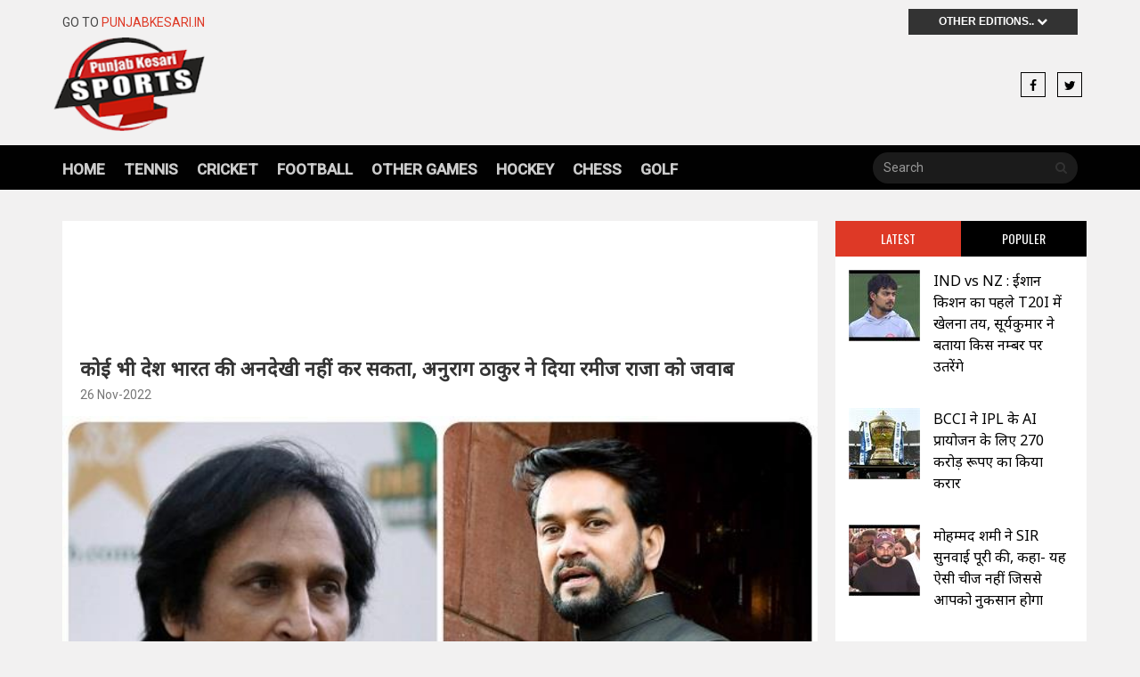

--- FILE ---
content_type: text/html; charset=utf-8
request_url: https://sports.punjabkesari.in/sports/news/anurag-thakur-hilarious-reply-to-rameez-raja-on-asia-cup-hosting-issue-1722197
body_size: 15374
content:

<!DOCTYPE html>

<html>
<head><title>
	कोई भी देश भारत की अनदेखी नहीं कर सकता, अनुराग ठाकुर ने दिया रमीज राजा को जवाब - anurag thakur hilarious reply to rameez raja on asia cup hosting issue - Sports Punjab Kesari
</title><meta charset="utf-8" /><meta http-equiv="X-UA-Compatible" content="IE=edge" /><meta name="viewport" content="width=device-width, initial-scale=1" /><meta property="fb:app_id" content="600757443460527" /><meta itemprop="inLanguage" content="Hindi" /><meta itemprop="name" content="punjabkesari" /><meta itemprop="mainEntityOfPage" content="https://sports.punjabkesari.in" /><meta property="fb:pages" content="1658174287843797" /><link rel="shortcut icon" href="https://static.punjabkesari.in/mainimg/favicon.ico" type="image/x-icon" />
 <script>    var dataLayer = dataLayer ? dataLayer : [];</script>
<script type='text/javascript'> 
if ((navigator.userAgent.match(/(iphone)|(ipod)|(ipad)|(android)|(blackberry)|(windows phone)|(symbian)/i))){ 
if(location.pathname=='/'){
var request_uri = 'https://m.sports.punjabkesari.in/';
} else {
var request_uri = 'https://m.sports.punjabkesari.in'+location.pathname;
}
top.location.href= request_uri;
}
</script>
<meta name="revisit-after" content="7 days" /><meta name="ROBOTS" content="INDEX,FOLLOW" /><meta name="Resource-Type" content="Document" /><meta name="Classification" content="Newspapers Media" /><meta name="Distribution" content="Global" /><meta name="Rating" content="General" /><meta name="Doc-Type" content="Public" /><meta name="Doc-Class" content="Completed" /><meta name="Doc-Rights" content="copywritten work of Punjab Kesari" /><meta name="Author" content="Punjab Kesari" /><meta name="Abstract" content="Free online news link services to all Indian languages newspapers without downloading their fonts" /><meta name="vpath" /><meta name="page-locale-name" />
 
<!-- outstream 12112018-->
<script type="text/javascript" src="//outstream.playstream.media/domain/f82e1e7c-7f84-4c37-976f-b948a3ace330.js"></script><script data-ad-client="ca-pub-5166187966849033" async src="https://pagead2.googlesyndication.com/pagead/js/adsbygoogle.js"></script>
    <!-- Goole Fonts -->
    <link href="https://fonts.googleapis.com/css?family=Oswald:400,700|Roboto:400,500" rel="stylesheet" /><link href="https://fonts.googleapis.com/css?family=Archivo+Black|Arya|Bangers|Bowlby+One|Fugaz+One|Luckiest+Guy|Noto+Sans|Yatra+One|Oswald" rel="stylesheet" /><meta name="google-site-verification" content="hjhNb-EZewADcdxjFXXa_Lbqg4HJFbzh4n-3VN4WE6s" /><meta name="msvalidate.01" content="1BF5CD2BEE2BC9D97DA6340F5EE2B9AE" />
 <!--BEGIN FIRSTIMPRESSION TAG 28092017 -->
<script data-cfasync='false' type='text/javascript'>
        window.apd_options = { 'websiteId': 6764, 'runFromFrame': false };
        (function() {
                var w = window.apd_options.runFromFrame ? window.top : window;
                if(window.apd_options.runFromFrame && w!=window.parent) w=window.parent;
                if (w.location.hash.indexOf('apdAdmin') != -1){if(typeof(Storage) !== 'undefined') {w.localStorage.apdAdmin = 1;}}
                var adminMode = ((typeof(Storage) == 'undefined') || (w.localStorage.apdAdmin == 1));
                w.apd_options=window.apd_options;
                var apd = w.document.createElement('script'); apd.type = 'text/javascript'; apd.async = true;
                apd.src = '//' + (adminMode ? 'cdn' : 'ecdn') + '.firstimpression.io/' + (adminMode ? 'fi.js?id=' + window.apd_options.websiteId : 'fi_client.js') ;
                var s = w.document.getElementsByTagName('head')[0]; s.appendChild(apd);
        })();</script>
<!-- END FIRSTIMPRESSION TAG -->
    
           <style>
.ttxt{display:none;}
</style>
<script type="text/javascript">
   /* var mobile = (/iphone|ipod|android|blackberry|nokia|symbian|mini|windows\sce|palm/i.test(navigator.userAgent.toLowerCase()));
    var urll = window.location.href;
    if (mobile) {
        if (urll.indexOf("article") >= 0 && urll.indexOf("/photo/") < 0) {
            var newsid = urll.substr(urll.indexOf("article") + 8).replace("/", "");
            if (newsid.indexOf('/') > 0)
                newsid = newsid.substr(0, newsid.indexOf('/'));
            if (urll.indexOf("sports.punjabkesari.in/") >= 0) {
                urll = "https://m.sports.punjabkesari.in/news/article-" + newsid;
                window.location = urll;
            }
            else if (urll.indexOf("sports.punjabkesari.in") >= 0 && urll.indexOf("m.sports.punjabkesari.in") < 0) {
                urll = "https://m.sports.punjabkesari.in/news/article-" + newsid;
                window.location = urll;
            }
        }
        else if (urll.indexOf("/news/") >= 0) {		 
		  urll = urll.replace("http://sports.", "https://m.sports.");
            window.location = urll;
        }
        else if (urll.indexOf("m.sports.punjabkesari.in") < 0 && urll.indexOf("sports.punjabkesari.in") >= 0) {
            var urlRE = urll.replace("sports.punjabkesari.in", "m.sports.punjabkesari.in");
            window.location = urlRE;
        }
    }/*
     </script>
		<script type="text/javascript">
		
		if(typeof colombia == 'undefined')
		{
			var colombia = colombia || {};
			colombia.fns = colombia.fns || [];
			(function() {
				  var cads = document.createElement("script");
				  cads.async = true;
				  cads.type = "text/javascript";
				  cads.src = "//static.clmbtech.com/ctn/commons/js/colombia_v2.js";
				  var node = document.getElementsByTagName("script")[0];
				  node.parentNode.insertBefore(cads, node);
			})();
		}
  
		</script>

<script type='text/javascript'> 
/*if ((navigator.userAgent.match(/(iphone)|(ipod)|(ipad)|(android)|(blackberry)|(windows phone)|(symbian)/i))){ 
if(location.pathname=='/'){
var request_uri = 'https://m.punjabkesari.in/';
} else {
var request_uri = 'https://m.punjabkesari.in/cms'+location.pathname;
}
top.location.href= request_uri;
}*/
</script>       
    
 <script src="https://ajax.googleapis.com/ajax/libs/jquery/2.1.1/jquery.min.js"></script>
      <script src="https://ajax.aspnetcdn.com/ajax/jquery.ui/1.8.9/jquery-ui.js" type="text/javascript"></script>
    
    <script src="https://sports.punjabkesari.in/jsminify.js" type="text/javascript"></script>

     <script type="text/javascript">
         document.addEventListener("contextmenu", function (e) { e.preventDefault(); }, false);

         document.onkeydown = function (e) {
             if (e.ctrlKey &&
                 (e.keyCode === 65 ||
                  e.keyCode === 67 ||
                  e.keyCode === 73 ||
                  e.keyCode === 83 ||
                  e.keyCode === 85 ||
                  e.keyCode === 86))
                 //e.keyCode === 97 ||
                 //e.keyCode === 99 ||
                 //e.keyCode === 105||
                 //e.keyCode === 115||
                 //e.keyCode === 117||
                 //e.keyCode === 118)) 
             {
                 return false;
             } else {
                 return true;
             }
         };

         window.ondragstart = function () { return false; }
   </script>
 
<style>  
.item_content.singl p img {
    width: 100% !important;height: auto !important;
}
.item_img {
    text-align: center;
}
    input{
    display:none;}
    .g {
    font-size: 0;
    }.
div#story2, div#story3, div#story4, div#story5 {
    /* display: none; */
    opacity: 0;
}

    .item_meta {
        font-size: 14px !important;
    }

    #auth{
        color: #f72300 !important;    padding: 0 5px;letter-spacing: 1px;
    }
    #auth a {
       letter-spacing: 1px;
    }
    #auth {
    font-weight:bold;}
</style>
<script>
    var dataLayer = dataLayer ? dataLayer : [];
    function storyz(datearticle, artCat, stryid, newsUrl, contentType, doA, hoA, tags, auhtorr, subcat,authid,readtime,wordCount,engTitle) {
            var tagz = tags.split(',');             
            dataLayer.push({
                "Page Type": 'story',
                "Article Author": '' + auhtorr.toLowerCase() + '',
                "Ad Blocker": "no",
                "Client - ID": undefined,
                "Date of Article": '' + datearticle + '',
                "Article Category": '' + artCat.toLowerCase().replace("-", " ") + '',
                "Day of Article": '' + doA + '',
                "Hour of Article": '' + hoA + '',
                "Story ID": '' + stryid + '',
                "GTM Deployed Version": undefined,
                "Word Bucket": '' + wordCount + '',
                "Tags": '' + tagz + '',
                "Canonical URL": '' + newsUrl + '',
                "Content Type": '' + contentType + '',
                "Author ID": '' + authid + '',
                "Estimated reading time": '' + readtime + '',
                "Article subcategory": '' + artCat.toLowerCase().replace("-", " ") + '',
		"Article Name": '' + engTitle + ''
            });
        }


    //window.addEventListener("scroll", function () {amountscrolled()}, false)

var counter = 0, count1 = 0, count2 = 0, count3 = 0; 

function amountscrolled() {
            var winheight = window.innerHeight || (document.documentElement || document.body).clientHeight
            var docheight = getDocHeight()
            var scrollTop = window.pageYOffset || (document.documentElement || document.body.parentNode || document.body).scrollTop
            var trackLength = docheight - winheight
            var pctScrolled = Math.floor(scrollTop / trackLength * 100) // gets percentage scrolled (ie: 80 or NaN if tracklength == 0)
                     if (pctScrolled > 24 && pctScrolled < 35) {
                if (count1 < 1) {
                    count1 = 1;
                    dataLayer.push({ "event": 'customEvent', "eventCategory": 'scroll tracking', "eventAction": "25%" });
                }
            }
            if (pctScrolled > 49 && pctScrolled < 65) {
                if (count2 < 1) {
                    count2 = 1;
                    dataLayer.push({ "event": 'customEvent', "eventCategory": 'scroll tracking', "eventAction": "50%" });
                }
            }
            if (pctScrolled > 74 && pctScrolled <85) {
                if (counter < 1) {
                    counter = 1;
                    dataLayer.push({ "event": 'customEvent', "eventCategory": 'scroll tracking', "eventAction": "75%" });
                }
            }
             if (pctScrolled > 99) {
                if (count3 < 1) {
                    count3 = 1;
                    dataLayer.push({ "event": 'customEvent', "eventCategory": 'scroll tracking', "eventAction": "100%" });
                }
            }
        } 

    function getDocHeight() {
            var D = document;
            return Math.max(
                D.body.scrollHeight, D.documentElement.scrollHeight,
                D.body.offsetHeight, D.documentElement.offsetHeight,
                D.body.clientHeight, D.documentElement.clientHeight
            )
        }
</script>
<script async='async'src='https://www.googletagservices.com/tag/js/gpt.js'></script>
<script>
  var googletag = googletag || {};
  googletag.cmd = googletag.cmd || [];
</script>

<script>
  googletag.cmd.push(function() {
   googletag.defineSlot('/15415905/pageinarticle', [1, 1], 'div-gpt-ad-1566806613823-0').addService(googletag.pubads());

    googletag.pubads().enableSingleRequest();
    googletag.enableServices();
  });
</script> 


<!-- START AMAZON PUBLISHER 12-July-2018 --->
<script>
//load the apstag.js library
!function(a9,a,p,s,t,A,g){if(a[a9])return;function q(c,r){a[a9]._Q.push([c,r])}a[a9]={init:function(){q("i",arguments)},fetchBids:function(){q("f",arguments)},setDisplayBids:function(){},targetingKeys:function(){return[]},_Q:[]};A=p.createElement(s);A.async=!0;A.src=t;g=p.getElementsByTagName(s)[0];g.parentNode.insertBefore(A,g)}("apstag",window,document,"script","//c.amazon-adsystem.com/aax2/apstag.js");

//initialize the apstag.js library on the page to allow bidding
apstag.init({
     pubID: 'a49978b6-154a-4cee-81c7-d9860f3fc01d', //enter your pub ID here as shown above, it must within quotes
     adServer: 'googletag'
});
apstag.fetchBids({
     slots: [{
         slotID: 'div-gpt-ad-1523354568210-0', //example: 'div-gpt-ad-1475102693815-0'
         slotName: '/15415905/PK_homepg_top_970*90', //example: '12345/box-1'
         sizes: [970, 90] //example: [[300,250], [300,600]]
     },
     {
         slotID: 'div-gpt-ad-1523353630490-0', //example: 'div-gpt-ad-1475185990716-0'
         slotName: '/15415905/punjabkesari_storypage_300x600_rightside', //example: '12345/leaderboard-1'
         sizes: [[336, 280], [300, 250], [300, 600]] //example: [[728,90]]
     },
     {
         slotID: 'div-gpt-ad-1524728109028-0', //example: 'div-gpt-ad-1475185990716-0'
         slotName: '/15415905/pk_desktop_storypage_belowimage728x90', //example: '12345/leaderboard-1'
         sizes: [728, 90] //example: [[728,90]]
     },
     {
         slotID: 'div-gpt-ad-1523355195177-0', //example: 'div-gpt-ad-1475185990716-0'
         slotName: '//15415905/PK_homepg_belowcity_336*280', //example: '12345/leaderboard-1'
         sizes: [336, 280] //example: [[728,90]]
     }],
     timeout: 2e3
}, function(bids) {
     // set apstag targeting on googletag, then trigger the first DFP request in googletag's disableInitialLoad integration
     googletag.cmd.push(function(){
         apstag.setDisplayBids();
         googletag.pubads().refresh();
     });
}); 
</script>
<!-- AMAZON PUBLISHER end ----->

 
 <script async src='https://sports.punjabkesari.in/dlayer-sports.js'></script>

<script async='async' src='https://www.googletagservices.com/tag/js/gpt.js'></script>
<script>
  var googletag = googletag || {};
  googletag.cmd = googletag.cmd || [];
</script>

<script>
  googletag.cmd.push(function() {
googletag.defineSlot('/15415905/sportspunjabkesari728x90', [728,90], 'div-gpt-ad-1534840508914-0').addService(googletag.pubads());
 googletag.defineSlot('/15415905/sportspunjabkesari300x250', [[336,280], [300, 250]],'div-gpt-ad-1534840610453-0').addService(googletag.pubads());
  googletag.defineSlot('/15415905/sportspunjabkesari728x90-2', [728,90], 'div-gpt-ad-1534932871554-0').addService(googletag.pubads());
googletag.defineSlot('/15415905/sportspunjabkesari728x90-3', [728,90], 'div-gpt-ad-1534932961975-0').addService(googletag.pubads());
 googletag.defineSlot('/15415905/sportspunjabkesari300x250-2',[[336, 280], [300, 250]],'div-gpt-ad-1534933042800-0').addService(googletag.pubads());

 googletag.pubads().enableSingleRequest();
    googletag.pubads().collapseEmptyDivs();
    googletag.enableServices();
  });
</script>

<!--izotoo 11072022-->
<script> window._izq = window._izq || []; window._izq.push(["init" ]); </script>
<script src="https://cdn.izooto.com/scripts/6c303dd1a0f245d0a13731eb77d695a9806227df.js"></script>
<!--Izotoo End-->
 
<!-- Google Tag Manager -->
<script>(function (w, d, s, l, i) {
    w[l] = w[l] || []; w[l].push({
        'gtm.start':
        new Date().getTime(), event: 'gtm.js'
    }); var f = d.getElementsByTagName(s)[0],
    j = d.createElement(s), dl = l != 'dataLayer' ? '&l=' + l : ''; j.async = true; j.src =
    'https://www.googletagmanager.com/gtm.js?id=' + i + dl; f.parentNode.insertBefore(j, f);
})(window, document, 'script', 'dataLayer', 'GTM-TPWTG5R');</script>
<!-- End Google Tag Manager -->


<meta name="description" content="बीसीसीआई सचिव और एशियाई क्रिकेट परिषद (एसीसी) के अध्यक्ष जय शाह ने हाल ही में कहा था कि वह एशिया कप खेलने के लिए पाकिस्तान नहीं जाएंगे। उन्होंने कहा था कि टूर्नामेंट यूएई में शिफ्ट कर दिया जाना चाहिए। वहीं पाकिस्तान क्रिकेट बोर्ड (पीसीबी) के प्रमुख रमीज राजा ने शुक्रवार को प्रतिक्रिया देते हुए कहा था कि अगर भारत एशिया कप के लिए नहीं आता है" /><meta name="H1" content="कोई भी देश भारत की अनदेखी नहीं कर सकता, अनुराग ठाकुर ने दिया रमीज राजा को जवाब" /><meta name="keywords" content="बीसीसीआई, क्रिकेट, अनुराग ठाकुर, रमीज राजा,  bcci, cricket, anurag thakur, rameez raja" /><meta name="news_keywords" content="बीसीसीआई, क्रिकेट, अनुराग ठाकुर, रमीज राजा,  bcci, cricket, anurag thakur, rameez raja,,2022-11-26T08:39:22+05:30" /><meta itemprop="url" content="https://sports.punjabkesari.in/sports/news/anurag-thakur-hilarious-reply-to-rameez-raja-on-asia-cup-hosting-issue-1722197" /><meta itemprop="headline" content="कोई भी देश भारत की अनदेखी नहीं कर सकता, अनुराग ठाकुर ने दिया रमीज राजा को जवाब" /><meta itemprop="description" content="बीसीसीआई सचिव और एशियाई क्रिकेट परिषद (एसीसी) के अध्यक्ष जय शाह ने हाल ही में कहा था कि वह एशिया कप खेलने के लिए पाकिस्तान नहीं जाएंगे। उन्होंने कहा था कि टूर्नामेंट यूएई में शिफ्ट कर दिया जाना चाहिए। वहीं पाकिस्तान क्रिकेट बोर्ड (पीसीबी) के प्रमुख रमीज राजा ने शुक्रवार को प्रतिक्रिया देते हुए कहा था कि अगर भारत एशिया कप के लिए नहीं आता है" /><meta itemprop="keywords" content="बीसीसीआई, क्रिकेट, अनुराग ठाकुर, रमीज राजा,  bcci, cricket, anurag thakur, rameez raja" /><meta property="og:url" content="https://sports.punjabkesari.in/sports/news/anurag-thakur-hilarious-reply-to-rameez-raja-on-asia-cup-hosting-issue-1722197" /><meta property="og:title" content="कोई भी देश भारत की अनदेखी नहीं कर सकता, अनुराग ठाकुर ने दिया रमीज राजा को जवाब" /><meta property="og:image" content="https://static.punjabkesari.in/multimedia/2022_11image_20_36_477867911anuragthakur-ll.jpg" /><meta property="og:description" content="बीसीसीआई सचिव और एशियाई क्रिकेट परिषद (एसीसी) के अध्यक्ष जय शाह ने हाल ही में कहा था कि वह एशिया कप खेलने के लिए पाकिस्तान नहीं जाएंगे। उन्होंने कहा था कि टूर्नामेंट यूएई में शिफ्ट कर दिया जाना चाहिए। वहीं पाकिस्तान क्रिकेट बोर्ड (पीसीबी) के प्रमुख रमीज राजा ने शुक्रवार को प्रतिक्रिया देते हुए कहा था कि अगर भारत एशिया कप के लिए नहीं आता है" /><meta property="og:locale" content="hi_IN" /><meta property="og:type" content="website" /><meta property="og:site_name" content="punjabkesari" /><link rel="canonical" href="https://sports.punjabkesari.in/sports/news/anurag-thakur-hilarious-reply-to-rameez-raja-on-asia-cup-hosting-issue-1722197" /><link rel="amphtml" href="https://m.sports.punjabkesari.in/sports/news/anurag-thakur-hilarious-reply-to-rameez-raja-on-asia-cup-hosting-issue-1722197?amp" /><link rel="alternate" media="only screen and (max-width: 640px)" href="https://m.sports.punjabkesari.in/sports/news/anurag-thakur-hilarious-reply-to-rameez-raja-on-asia-cup-hosting-issue-1722197" /><meta property="article:published_time" content="2022-11-26T08:39:22+05:30" /><meta property="article:modified_time" content="2022-11-26T08:39:22+05:30" /><meta property="article:section" /><meta property="article:tag" content="बीसीसीआई" /><meta property="article:tag" content="क्रिकेट" /><meta property="article:tag" content="अनुराग ठाकुर" /><meta property="article:tag" content="रमीज राजा" /><meta property="article:tag" content="bcci" /><meta property="article:tag" content="cricket" /><meta property="article:tag" content="anurag thakur" /><meta property="article:tag" content="rameez raja" /><link href="https://static.punjabkesari.in/web_sports_assets/bootstrap.min.css" type="text/css" rel="stylesheet" /><link href="/assets/fonts/font-awesome/css/font-awesome.min.css" type="text/css" rel="stylesheet" /><link href="https://static.punjabkesari.in/web_sports_assets/owl.carousel.css" type="text/css" rel="stylesheet" /><link href="https://static.punjabkesari.in/web_sports_assets/owl.theme.default.min.css" type="text/css" rel="stylesheet" /><link href="https://static.punjabkesari.in/web_sports_assets/offcanvas.min.css" type="text/css" rel="stylesheet" /><link href="https://static.punjabkesari.in/web_sports_assets/style.css" type="text/css" rel="stylesheet" /></head>
<body>
    <form method="post" action="/sports/news/anurag-thakur-hilarious-reply-to-rameez-raja-on-asia-cup-hosting-issue-1722197" id="form1">
<input type="hidden" name="__VIEWSTATE" id="__VIEWSTATE" value="Fdap9n68zRYAa6HlcsM4Kkis12i8AJknUd1QYKZmYSAkUzPcC3lyGwFIVcJyI2aRnLJVge/Ju3iNbsAFjfVPnAcsYlLeKN+oiYh5x2i2ay0=" />

<input type="hidden" name="__VIEWSTATEGENERATOR" id="__VIEWSTATEGENERATOR" value="05E0F5E4" />
<input type="hidden" name="__EVENTVALIDATION" id="__EVENTVALIDATION" value="H/j8MNi2ekF36fbsLwmiss3zgJp8m6P++l17zoCsS1Ky1ZzrwOkUbuI6W1eDUy6o+WIX5aOeZKmMQfhVpO/yPpGn8rjOBRDPJl1SsA/reJh7+OFiFxXL6jbBWMV4a1wU" />

        <div id="main-wrapper">
            <!-- Header Section -->
            
<script type="text/javascript">


    function onPress_ENTER(e) {
        var keyPressed = e.keyCode || e.which;

        //if ENTER is pressed
        if (keyPressed == 13) {
            e.preventDefault();
            fn_search();
        }
    }
function fn_search() {
    var srchwrd = "";
    var val = document.getElementById("txt_search").value.replace(" ", "-").toLowerCase().trim().toString();
    srchwrd = val;

    val = get_url(val);
   
    
    if (val != "" && val != null) {
        srchClick(srchwrd);
        window.open("https://sports.punjabkesari.in/search/" + val, "_parent");
    }
    else
        alert("Please enter keyword to Search");
}

   function get_url(search) {
    search = search.replace("  ", " ").replace("\\", "");
    var special_char = [":", "!", "@", "#", "$", "%", "^", "&", "*", "(", ")", "+", "=", "-", "[", "]", ";", ".", "/", "{", "}", "|", ":", "<", ">", "?", "--", ".", ",", "'"];
    for (var i = 0; i < special_char.length ; i++) {
        search = search.trim().replace(special_char[i], "-");
    }
    search = search.replace(" ", "-").replace("--", "-").toLowerCase();
    return search;
  }
    </script>
    <!-- Header Section -->
	<header>
	    <div class="container">
	     	<div class="top_ber">
				<div class="row">
		    		<div class="col-md-6">
						<div class="top_ber_left">
							Go to <a href="https://www.punjabkesari.in/" title="Punjab Kesari" onclick="logoSec('Punjab kesari link')">PunjabKesari.in</a>
						</div><!--top_ber_left-->
		    		</div><!--col-md-6-->
		    		<div class="col-md-6">
		    			<div class="top_ber_right">
		    				<div class="top-menu">
		    					<div id="sub3">

<ul class="sis-site">
<li class="sis">Other Editions..

<i class="fa fa-chevron-down" aria-hidden="true"></i>

 <ul>
<li><a href="https://www.punjabkesari.in/" title="Punjab Kesari" onclick="otherLink('Punjab Kesari')">Punjab Kesari</a></li>
<li><a href="https://www.kesari.tv/" title="Kesari TV" onclick="otherLink('Kesari TV')">Kesari TV</a></li>
<li><a href="//epaper.punjabkesari.in/" title="Punjab Kesari Epaper" onclick="otherLink('Punjab Kesari Epaper')">Punjab Kesari Epaper</a></li>
<li><a href="https://www.navodayatimes.in/" title="Navodaya Times" onclick="otherLink('Navodaya Times')">Navodaya Times</a></li>
<li><a href="https://jagbani.punjabkesari.in/" title="Jagbani" onclick="otherLink('Jagbani')">Jagbani</a></li>
<li><a href="https://jagbani.kesari.tv/" title="Jagbani TV" onclick="otherLink('Jagbani TV')">Jagbani TV</a></li>
<li><a href="//epaper.jagbani.com/" title="Jagbani Epaper" onclick="otherLink('Jagbani Epaper')">Jagbani Epaper</a></li>
</ul>
</li>
</ul>
</div>              
</div><!--top-menu-->
		    			</div><!--top_ber_left-->
		    		</div><!--col-md-6-->
		    	</div><!--row-->
	     	</div><!--top_ber-->
	     	
	     	<div class="header-section">
				<div class="row">
		    	 	<div class="col-md-3">
						<div class="logo">
						<a  href="https://sports.punjabkesari.in" title="Punjab Kesari Sports" onclick="logoSec('logo')"><img class="img-responsive" src="https://static.punjabkesari.in/web_sports_assets/logo2.png" alt="Logo"></a>
						</div><!--logo-->
		    	 	</div><!--col-md-3-->
		    	 	
		    	 	<div class="col-md-6">
						<div id="header_dvbanner" class="header_ad_banner"></div>
		    	 	</div><!--col-md-6-->
		    	 	
		    	 	<div class="col-md-3">
						<div class="social_icon1">
								<a class="icons-sm fb-ic" href="https://www.facebook.com/punjabkesarisports" title="Facebook" onclick="socialShare('header','facebook');"><i class="fa fa-facebook"></i></a>
								<!--Twitter-->
								<a class="icons-sm tw-ic" href="https://twitter.com/sportskesari" title="Twitter" onclick="socialShare('header','twitter');"><i class="fa fa-twitter"></i></a>
								
						</div> <!--social_icon1-->
		    	 	</div><!--col-md-3-->
		    	</div> <!--row-->	
	     	</div><!--header-section-->    	      
	    </div><!-- /.container -->   

		<nav class="navbar main-menu navbar-inverse navbar-static-top" role="navigation">
			<div class="container">
				<div class="navbar-header">
				<button type="button" class="navbar-toggle collapsed pull-left" data-toggle="offcanvas">
					<span class="sr-only">Toggle navigation</span>
					<span class="icon-bar"></span>
					<span class="icon-bar"></span>
					<span class="icon-bar"></span>
				</button>
				</div>  
				<div id="navbar" class="collapse navbar-collapse sidebar-offcanvas">
				<ul id="header_ul_menu" class="nav navbar-nav"><li class="hidden"><a href="#page-top"></a></li><li><a itemprop="url" class="page-scroll" href="https://sports.punjabkesari.in/"  onclick="menu('Home');" title="Home">Home</a></li><li><a itemprop="url" class="page-scroll " href="https://sports.punjabkesari.in/tennis" onclick="menu('Tennis');" title="Tennis">Tennis</a></li><li><a itemprop="url" class="page-scroll " href="https://sports.punjabkesari.in/cricket" onclick="menu('Cricket');" title="Cricket">Cricket</a></li><li><a itemprop="url" class="page-scroll " href="https://sports.punjabkesari.in/football" onclick="menu('Football');" title="Football">Football</a></li><li><a itemprop="url" class="page-scroll " href="https://sports.punjabkesari.in/other-games" onclick="menu('Other Games');" title="Other Games">Other Games</a></li><li><a itemprop="url" class="page-scroll " href="https://sports.punjabkesari.in/hockey" onclick="menu('Hockey');" title="Hockey">Hockey</a></li><li><a itemprop="url" class="page-scroll " href="https://sports.punjabkesari.in/chess" onclick="menu('Chess');" title="Chess">Chess</a></li><li><a itemprop="url" class="page-scroll " href="https://sports.punjabkesari.in/golf" onclick="menu('Golf');" title="Golf">Golf</a></li></ul>
                    
				<div class="pull-right">
					<form class="navbar-form" role="search">
						<div class="input-group" style="width:230px;background-color:#1b1b1b;border-radius:20px;margin-top:8px;">
							<input class="form-control" placeholder="Search" name="q" type="text" id="txt_search" onkeypress="onPress_ENTER(event)"> 
							<div class="input-group-btn">
								<button class="btn btn-default" type="button" onclick="javascript:fn_search();" id="btn_search"><i class="fa fa-search" aria-hidden="true"></i></button>
                               
							</div>
						</div>
					</form>
				</div>
				</div>
			</div>
		</nav> 
		<!-- .navbar -->
<div id="header_banr" class="category_layout" style="text-align:center;"> 
         
 <!-- <a href="https://sports.punjabkesari.in/t20-world-cup" title="T20 World Cup" class="banr"><img src="https://static.punjabkesari.in/img/T20-world-cup-2021.gif" alt="T20-world-cup-2021" style="padding:10px 0;"></a> -->
                                                                                            </div>
	</header>

            



     
<section id="feature_category_section" class="feature_category_section single-page section_wrapper">
	<div class="container">   
		<div class="row">
		   	 <div class="col-md-9">
                      <span id="0end" class="g"></span>
				<div id="ContentPlaceHolder1_story1" class="single_content_layout"><div class="ad"><!-- /15415905/sportspunjabkesari728x90 --><div id='div-gpt-ad-1534840508914-0' style='height:90px; width:728px;'><script>googletag.cmd.push(function() {googletag.display('div-gpt-ad-1534840508914-0'); });</script></div></div> <div class="news_item_title single"><h1 itemprop="headline"><a itemprop="url" href="https://sports.punjabkesari.in/sports/news/anurag-thakur-hilarious-reply-to-rameez-raja-on-asia-cup-hosting-issue-1722197" title="anurag thakur hilarious reply to rameez raja on asia cup hosting issue">कोई भी देश भारत की अनदेखी नहीं कर सकता, अनुराग ठाकुर ने दिया रमीज राजा को जवाब</a></h1></div><!--news_item_title--><div class="item_meta"><a href="#" itemprop="datePublished">26 Nov-2022</a></div><div class="item feature_news_item"><div class="item_img sing"><img itemprop="image" class="img-responsive" src="https://static.punjabkesari.in/multimedia/2022_11image_20_36_477867911anuragthakur-ll.jpg" alt="Sports"></div><div class="item_wrapper"><div class="single_social_icon"><a class="icons-sm fb-ic" href="#" onclick="customSharing('https://www.facebook.com/sharer/sharer.php?u=https://sports.punjabkesari.in/sports/news/anurag-thakur-hilarious-reply-to-rameez-raja-on-asia-cup-hosting-issue-1722197','facebook');comstry('article social share','social share','facebook','0','Rahul Singh','no','Sports','Saturday','11/26/2022 8:39:22 PM','20','1722197','365','बीसीसीआई, क्रिकेट, अनुराग ठाकुर, रमीज राजा,  bcci, cricket, anurag thakur, rameez raja','https://sports.punjabkesari.in/sports/news/anurag-thakur-hilarious-reply-to-rameez-raja-on-asia-cup-hosting-issue-1722197','photos','74','15','Sports','anurag thakur hilarious reply to rameez raja on asia cup hosting issue')" title="Facebook" alt="Facebook"><i class="fa fa-facebook"></i><span>Facebook</span></a><a class="icons-sm tw-ic" href="#" onclick="customSharing('https://twitter.com/share?text=कोई भी देश भारत की अनदेखी नहीं कर सकता, अनुराग ठाकुर ने दिया रमीज राजा को जवाब&url=https://sports.punjabkesari.in/sports/news/anurag-thakur-hilarious-reply-to-rameez-raja-on-asia-cup-hosting-issue-1722197','twitter'); comstry('article social share','social share','twitter','0','Rahul Singh','no','Sports','Saturday','11/26/2022 8:39:22 PM','20','1722197','365','बीसीसीआई, क्रिकेट, अनुराग ठाकुर, रमीज राजा,  bcci, cricket, anurag thakur, rameez raja','https://sports.punjabkesari.in/sports/news/anurag-thakur-hilarious-reply-to-rameez-raja-on-asia-cup-hosting-issue-1722197','photos','74','15','Sports','anurag thakur hilarious reply to rameez raja on asia cup hosting issue')" title="Twitter" alt="Twitter"><i class="fa fa-twitter"></i><span>Twitter</span></a><a class="icons-sm li-ic" href="#" onclick="customSharing('https://www.linkedin.com/shareArticle?mini=true&url=https://sports.punjabkesari.in/sports/news/anurag-thakur-hilarious-reply-to-rameez-raja-on-asia-cup-hosting-issue-1722197','linkedin');comstry('article social share','social share','linkdin','0','Rahul Singh','no','Sports','Saturday','11/26/2022 8:39:22 PM','20','1722197','365','बीसीसीआई, क्रिकेट, अनुराग ठाकुर, रमीज राजा,  bcci, cricket, anurag thakur, rameez raja','https://sports.punjabkesari.in/sports/news/anurag-thakur-hilarious-reply-to-rameez-raja-on-asia-cup-hosting-issue-1722197','photos','74','15','Sports','anurag thakur hilarious reply to rameez raja on asia cup hosting issue')" title="Linkedin" alt="Linkedin"><i class="fa fa-linkedin"></i><span>Linkedin</span></a></div><div class="item_content singl" itemprop="description"><p style="text-align:justify"><strong>नई दिल्ली। </strong>बीसीसीआई सचिव और एशियाई क्रिकेट परिषद (एसीसी) के अध्यक्ष जय शाह ने हाल ही में कहा था कि वह एशिया कप खेलने के लिए पाकिस्तान नहीं जाएंगे। उन्होंने कहा था कि टूर्नामेंट यूएई में शिफ्ट कर दिया जाना चाहिए। वहीं पाकिस्तान क्रिकेट बोर्ड (पीसीबी) के प्रमुख रमीज राजा ने शुक्रवार को प्रतिक्रिया देते हुए कहा था कि अगर भारत एशिया कप के लिए नहीं आता है तो पाकिस्तान 2023 में वनडे विश्व कप के लिए भारत नहीं जाएगा। अब भारत के केंद्रीय खेल मंत्री अनुराग ठाकुर ने उन्हें जवाब दिया है।</p>

<p style="text-align:justify">रमीज की टिप्पणी के बारे में पूछे जाने पर ठाकुर ने एक कड़ा संदेश देते हुए कहा कि कोई भी देश भारत से बच नहीं सकता है, जो अब विश्व खेलों में एक प्रमुख शक्ति है। अनुराग ठाकुर ने कहा, &quot;सही समय का इंतजार करो। भारत खेल की दुनिया में एक बड़ी ताकत है और कोई भी देश भारत की अनदेखी नहीं कर सकता है। रमीज की टिप्पणी पर बीसीसीआई ने अब तक कोई बयान नहीं दिया है जबकि एसीसी ने स्थान परिवर्तन पर जय शाह के बयान पर अब तक कोई बैठक नहीं की है।</p>

<p style="text-align:justify"><strong><img alt="PunjabKesari" src="https://static.punjabkesari.in/multimedia/20_39_065407616anurag-thakur-1.jpg" style="height:420px; width:640px" /></strong></p>

<p style="text-align:justify"><strong>क्या कहा था रमीज ने?</strong><br />
शुक्रवार को उर्दू न्यूज से बात करते हुए रमीज ने कहा था, &ldquo;अगर पाकिस्तान अगले साल भारत में होने वाले विश्व कप में हिस्सा नहीं लेता है, तो इसे कौन देखेगा? हमारा स्टैंड साफ है। अगर भारतीय टीम यहां आती है तो हम वर्ल्ड कप के लिए जाएंगे। अगर वे नहीं आते हैं तो हमारे बिना विश्व कप खेल सकते हैं। हम आक्रामक रुख अपनाएंगे। हमारी टीम प्रदर्शन दिखा रही है। मैंने हमेशा कहा है कि हमें पाकिस्तान क्रिकेट की अर्थव्यवस्था में सुधार करने की जरूरत है और यह तभी हो सकता है जब हम अच्छा प्रदर्शन करें। 2021 के टी20 वर्ल्ड कप में हमने भारत को हरा दिया। टी20 एशिया कप में हमने भारत को हराया। एक साल में पाकिस्तान क्रिकेट टीम ने एक अरब डॉलर की अर्थव्यवस्था वाली टीम को दो बार हराया।&quot;<br />
&nbsp;</p>
</div><div class="category_list"><a itemprop="url" href="/tags/बीसीसीआई" title="बीसीसीआई" onclick="comstry('article_page','article content tracking','article tag click','बीसीसीआई','Rahul Singh','no','Sports','Saturday','11/26/2022 8:39:22 PM','20','1722197','365','बीसीसीआई, क्रिकेट, अनुराग ठाकुर, रमीज राजा,  bcci, cricket, anurag thakur, rameez raja','https://sports.punjabkesari.in/sports/news/anurag-thakur-hilarious-reply-to-rameez-raja-on-asia-cup-hosting-issue-1722197','photos','74','15','Sports','anurag thakur hilarious reply to rameez raja on asia cup hosting issue')">बीसीसीआई</a><a itemprop="url" href="/tags/क्रिकेट" title=" क्रिकेट" onclick="comstry('article_page','article content tracking','article tag click',' क्रिकेट','Rahul Singh','no','Sports','Saturday','11/26/2022 8:39:22 PM','20','1722197','365','बीसीसीआई, क्रिकेट, अनुराग ठाकुर, रमीज राजा,  bcci, cricket, anurag thakur, rameez raja','https://sports.punjabkesari.in/sports/news/anurag-thakur-hilarious-reply-to-rameez-raja-on-asia-cup-hosting-issue-1722197','photos','74','15','Sports','anurag thakur hilarious reply to rameez raja on asia cup hosting issue')"> क्रिकेट</a><a itemprop="url" href="/tags/अनुराग-ठाकुर" title=" अनुराग ठाकुर" onclick="comstry('article_page','article content tracking','article tag click',' अनुराग ठाकुर','Rahul Singh','no','Sports','Saturday','11/26/2022 8:39:22 PM','20','1722197','365','बीसीसीआई, क्रिकेट, अनुराग ठाकुर, रमीज राजा,  bcci, cricket, anurag thakur, rameez raja','https://sports.punjabkesari.in/sports/news/anurag-thakur-hilarious-reply-to-rameez-raja-on-asia-cup-hosting-issue-1722197','photos','74','15','Sports','anurag thakur hilarious reply to rameez raja on asia cup hosting issue')"> अनुराग ठाकुर</a><a itemprop="url" href="/tags/रमीज-राजा" title=" रमीज राजा" onclick="comstry('article_page','article content tracking','article tag click',' रमीज राजा','Rahul Singh','no','Sports','Saturday','11/26/2022 8:39:22 PM','20','1722197','365','बीसीसीआई, क्रिकेट, अनुराग ठाकुर, रमीज राजा,  bcci, cricket, anurag thakur, rameez raja','https://sports.punjabkesari.in/sports/news/anurag-thakur-hilarious-reply-to-rameez-raja-on-asia-cup-hosting-issue-1722197','photos','74','15','Sports','anurag thakur hilarious reply to rameez raja on asia cup hosting issue')"> रमीज राजा</a><a itemprop="url" href="/tags/bcci" title="  bcci" onclick="comstry('article_page','article content tracking','article tag click','  bcci','Rahul Singh','no','Sports','Saturday','11/26/2022 8:39:22 PM','20','1722197','365','बीसीसीआई, क्रिकेट, अनुराग ठाकुर, रमीज राजा,  bcci, cricket, anurag thakur, rameez raja','https://sports.punjabkesari.in/sports/news/anurag-thakur-hilarious-reply-to-rameez-raja-on-asia-cup-hosting-issue-1722197','photos','74','15','Sports','anurag thakur hilarious reply to rameez raja on asia cup hosting issue')">  bcci</a><a itemprop="url" href="/tags/cricket" title=" cricket" onclick="comstry('article_page','article content tracking','article tag click',' cricket','Rahul Singh','no','Sports','Saturday','11/26/2022 8:39:22 PM','20','1722197','365','बीसीसीआई, क्रिकेट, अनुराग ठाकुर, रमीज राजा,  bcci, cricket, anurag thakur, rameez raja','https://sports.punjabkesari.in/sports/news/anurag-thakur-hilarious-reply-to-rameez-raja-on-asia-cup-hosting-issue-1722197','photos','74','15','Sports','anurag thakur hilarious reply to rameez raja on asia cup hosting issue')"> cricket</a><a itemprop="url" href="/tags/anurag-thakur" title=" anurag thakur" onclick="comstry('article_page','article content tracking','article tag click',' anurag thakur','Rahul Singh','no','Sports','Saturday','11/26/2022 8:39:22 PM','20','1722197','365','बीसीसीआई, क्रिकेट, अनुराग ठाकुर, रमीज राजा,  bcci, cricket, anurag thakur, rameez raja','https://sports.punjabkesari.in/sports/news/anurag-thakur-hilarious-reply-to-rameez-raja-on-asia-cup-hosting-issue-1722197','photos','74','15','Sports','anurag thakur hilarious reply to rameez raja on asia cup hosting issue')"> anurag thakur</a><a itemprop="url" href="/tags/rameez-raja" title=" rameez raja" onclick="comstry('article_page','article content tracking','article tag click',' rameez raja','Rahul Singh','no','Sports','Saturday','11/26/2022 8:39:22 PM','20','1722197','365','बीसीसीआई, क्रिकेट, अनुराग ठाकुर, रमीज राजा,  bcci, cricket, anurag thakur, rameez raja','https://sports.punjabkesari.in/sports/news/anurag-thakur-hilarious-reply-to-rameez-raja-on-asia-cup-hosting-issue-1722197','photos','74','15','Sports','anurag thakur hilarious reply to rameez raja on asia cup hosting issue')"> rameez raja</a></div></div></div><div class="ad"><!-- /15415905/sportspunjabkesari728x90-2 --><div id='div-gpt-ad-1534932871554-0' style='height:90px; width:728px;'><script>googletag.cmd.push(function() {googletag.display('div-gpt-ad-1534932871554-0'); });</script></div></div> <div class="single_related_news" id="dv_related_news" runat="server"><div class="single_media_title"><h2><a href="/sports" title="Click here to view more Related news">Related News</a></h2></div><div class="media_wrapper"><div class="media"><div class="media-left"><a itemprop="url" href="https://sports.punjabkesari.in/sports/news/bangladesh-board-sticks-to-its-decision-refused-to-play-in-india-2277043" title="T20 World Cup 2026: बांग्लादेश बोर्ड अपने फैसले पर अड़ा, भारत आने की स्थिति पर दिया स्पष्ट जवाब"><img itemprop="image" class="media-object" src="https://static.punjabkesari.in/multimedia/2026_1image_17_09_592774344bangladesh-board-sticks-rt.jpg" alt="Sports"></a></div><div class="media-body"><h4 class="media-heading" itemprop="headline"><a itemprop="url" href="https://sports.punjabkesari.in/sports/news/bangladesh-board-sticks-to-its-decision-refused-to-play-in-india-2277043" title="T20 World Cup 2026: बांग्लादेश बोर्ड अपने फैसले पर अड़ा, भारत आने की स्थिति पर दिया स्पष्ट जवाब">T20 World Cup 2026: बांग्लादेश बोर्ड अपने फैसले पर अड़ा, भारत आने की स्थिति पर दिया स्पष्ट जवाब</a></h4><div class="media_meta"><a href="#">14 Jan-2026</a><a href="#"></a></div></div></div><div class="media"><div class="media-left"><a itemprop="url" href="https://sports.punjabkesari.in/sports/news/icc-gives-clear-response-to-bcb-request-to-play-matches-outside-india-2273207" title="T20 World Cup 2026: बांग्लादेश क्रिकेट की भारत से बाहर मैच खेलने की मांग, ICC ने दिया स्पष्ट जवाब"><img itemprop="image" class="media-object" src="https://static.punjabkesari.in/multimedia/2026_1image_13_17_108467612icc-gives-clear-respons-rt.jpg" alt="Sports"></a></div><div class="media-body"><h4 class="media-heading" itemprop="headline"><a itemprop="url" href="https://sports.punjabkesari.in/sports/news/icc-gives-clear-response-to-bcb-request-to-play-matches-outside-india-2273207" title="T20 World Cup 2026: बांग्लादेश क्रिकेट की भारत से बाहर मैच खेलने की मांग, ICC ने दिया स्पष्ट जवाब">T20 World Cup 2026: बांग्लादेश क्रिकेट की भारत से बाहर मैच खेलने की मांग, ICC ने दिया स्पष्ट जवाब</a></h4><div class="media_meta"><a href="#">07 Jan-2026</a><a href="#"></a></div></div></div><div class="media"><div class="media-left"><a itemprop="url" href="https://sports.punjabkesari.in/sports/news/statements-on-virat-kohli-harbhajan-singh-gives-a-strong-reply-to-manjrekar-2277571" title="विराट कोहली पर बयानबाजी: हरभजन सिंह ने संजय मांजरेकर को दिया करारा जवाब"><img itemprop="image" class="media-object" src="https://static.punjabkesari.in/multimedia/2026_1image_16_36_380557581harbhajan-singh-gives-a-rt.jpg" alt="Sports"></a></div><div class="media-body"><h4 class="media-heading" itemprop="headline"><a itemprop="url" href="https://sports.punjabkesari.in/sports/news/statements-on-virat-kohli-harbhajan-singh-gives-a-strong-reply-to-manjrekar-2277571" title="विराट कोहली पर बयानबाजी: हरभजन सिंह ने संजय मांजरेकर को दिया करारा जवाब">विराट कोहली पर बयानबाजी: हरभजन सिंह ने संजय मांजरेकर को दिया करारा जवाब</a></h4><div class="media_meta"><a href="#">15 Jan-2026</a><a href="#"></a></div></div></div><div class="media"><div class="media-left"><a itemprop="url" href="https://sports.punjabkesari.in/sports/news/daryl-mitchell-reveals-targeting-kuldeep-yadav-was-part-of-the-strategy-2279552" title="IND vs NZ : डेरिल मिशेल ने खोला राज, इस गेंदबाज को टारगेट करना रणनीति का हिस्सा था"><img itemprop="image" class="media-object" src="https://static.punjabkesari.in/multimedia/2026_1image_16_41_348101968daryl-mitchell-reveals.-rt.jpg" alt="Sports"></a></div><div class="media-body"><h4 class="media-heading" itemprop="headline"><a itemprop="url" href="https://sports.punjabkesari.in/sports/news/daryl-mitchell-reveals-targeting-kuldeep-yadav-was-part-of-the-strategy-2279552" title="IND vs NZ : डेरिल मिशेल ने खोला राज, इस गेंदबाज को टारगेट करना रणनीति का हिस्सा था">IND vs NZ : डेरिल मिशेल ने खोला राज, इस गेंदबाज को टारगेट करना रणनीति का हिस्सा था</a></h4><div class="media_meta"><a href="#">19 Jan-2026</a><a href="#"></a></div></div></div><div class="media"><div class="media-left"><a itemprop="url" href="https://sports.punjabkesari.in/sports/news/kidambi-srikanth-defended-india-open-2276985" title="किदांबी श्रीकांत ने किया इंडिया ओपन का बचाव, हर देश में कोई ना कोई कमी होती है"><img itemprop="image" class="media-object" src="https://static.punjabkesari.in/multimedia/2026_1image_16_07_237581341kidambi-srikanth-defend-rt.jpg" alt="Sports"></a></div><div class="media-body"><h4 class="media-heading" itemprop="headline"><a itemprop="url" href="https://sports.punjabkesari.in/sports/news/kidambi-srikanth-defended-india-open-2276985" title="किदांबी श्रीकांत ने किया इंडिया ओपन का बचाव, हर देश में कोई ना कोई कमी होती है">किदांबी श्रीकांत ने किया इंडिया ओपन का बचाव, हर देश में कोई ना कोई कमी होती है</a></h4><div class="media_meta"><a href="#">14 Jan-2026</a><a href="#"></a></div></div></div></div></div><center><div class="fb-comments" data-href="https://sports.punjabkesari.in/sports/news/anurag-thakur-hilarious-reply-to-rameez-raja-on-asia-cup-hosting-issue-1722197" data-numposts="5" width="100%"></div></center><input type="text" value="/sports/news/anurag-thakur-hilarious-reply-to-rameez-raja-on-asia-cup-hosting-issue-1722197" runat="server" id="hide1" /><input type="text" value="1722197" runat="server" id="newsidz1" /><input type="text" value="/state/news/pti-state-story-1722181" runat="server" id="hide2" /><input type="text" value="1722181" runat="server" id="newsidz2" /><input type="text" value="/gujarat/news/pti-gujarat-story-1722178" runat="server" id="hide3" /><input type="text" value="1722178" runat="server" id="newsidz3" /><input type="text" value="/sports/news/government-is-preparing-to-raise-funds-from-these-2-big-stadiums-of-delhi-1722176" runat="server" id="hide4" /><input type="text" value="1722176" runat="server" id="newsidz4" /><input type="text" value="/sports/news/abdul-rasheed-statement-on-his-son-umran-malik-1722164" runat="server" id="hide5" /><input type="text" value="1722164" runat="server" id="newsidz5" /></div><!--single_content_layout--> 
                     
 <script>

     (function (d, s, id) {
         var js, fjs = d.getElementsByTagName(s)[0];
         if (d.getElementById(id)) return;
         js = d.createElement(s); js.id = id;
         js.src = "//connect.facebook.net/en_US/all.js#xfbml=1&appId=600757443460527";
         fjs.parentNode.insertBefore(js, fjs);
     }(document, 'script', 'facebook-jssdk'));</script>
		   	 </div>

			 	<div class="col-md-3">

				<div id="ContentPlaceHolder1_dv_side_bar_dt" class="tab sitebar"><ul class="nav nav-tabs"><li class="active"><a  href="#1" data-toggle="tab">Latest</a></li><li><a href="#2" data-toggle="tab">Populer</a></li></ul><div class="tab-content"><div class="tab-pane active" id="1"><div class="media"><div class="media-left"><a itemprop="url" href="https://sports.punjabkesari.in/sports/news/suryakumar-yadav-confirms-ishan-kishan-batting-position-for-first-t20i-vs-india-2280159" title="suryakumar yadav confirms ishan kishan batting position for first t20i vs india" onclick="ltstpop('latest','1','suryakumar yadav confirms ishan kishan batting position for first t20i vs india','suryakumar yadav confirms ishan kishan batting position for first t20i vs india')"><img itemprop="image" class="media-object" src="https://img.punjabkesari.in/default.aspx?img=https://static.punjabkesari.in/multimedia/2026_1image_18_41_579379754ishan-kishan-batting-po-sq.jpg&width=80" alt="Sports"></a></div><div class="media-body"><h4 class="media-heading" itemprop="headline"><a itemprop="url" href="https://sports.punjabkesari.in/sports/news/suryakumar-yadav-confirms-ishan-kishan-batting-position-for-first-t20i-vs-india-2280159" title="suryakumar yadav confirms ishan kishan batting position for first t20i vs india" onclick="ltstpop('latest','1','suryakumar yadav confirms ishan kishan batting position for first t20i vs india','suryakumar yadav confirms ishan kishan batting position for first t20i vs india')">IND vs NZ : ईशान किशन का पहले T20I में खेलना तय, सूर्यकुमार ने बताया किस नम्बर पर उतरेंगे</a></h4></div></div><div class="media"><div class="media-left"><a itemprop="url" href="https://sports.punjabkesari.in/sports/news/bcci-has-signed-a-deal-worth-270-crore-rs-for-ipl-ai-sponsorship-2280169" title="bcci has signed a deal worth 270 crore rs for ipl ai sponsorship" onclick="ltstpop('latest','2','bcci has signed a deal worth 270 crore rs for ipl ai sponsorship','bcci has signed a deal worth 270 crore rs for ipl ai sponsorship')"><img itemprop="image" class="media-object" src="https://img.punjabkesari.in/default.aspx?img=https://static.punjabkesari.in/multimedia/2026_1image_19_01_298347178bcci-has-signed-a-deal--sq.jpg&width=80" alt="Sports"></a></div><div class="media-body"><h4 class="media-heading" itemprop="headline"><a itemprop="url" href="https://sports.punjabkesari.in/sports/news/bcci-has-signed-a-deal-worth-270-crore-rs-for-ipl-ai-sponsorship-2280169" title="bcci has signed a deal worth 270 crore rs for ipl ai sponsorship" onclick="ltstpop('latest','1','bcci has signed a deal worth 270 crore rs for ipl ai sponsorship','bcci has signed a deal worth 270 crore rs for ipl ai sponsorship')">BCCI ने IPL के AI प्रायोजन के लिए 270 करोड़ रूपए का किया करार</a></h4></div></div><div class="media"><div class="media-left"><a itemprop="url" href="https://sports.punjabkesari.in/sports/news/mohammed-shami-concludes-his-sir-hearing-2280140" title="mohammed shami concludes his sir hearing" onclick="ltstpop('latest','3','mohammed shami concludes his sir hearing','mohammed shami concludes his sir hearing')"><img itemprop="image" class="media-object" src="https://img.punjabkesari.in/default.aspx?img=https://static.punjabkesari.in/multimedia/2026_1image_18_19_139237309mohammed-shami-conclude-sq.jpg&width=80" alt="Sports"></a></div><div class="media-body"><h4 class="media-heading" itemprop="headline"><a itemprop="url" href="https://sports.punjabkesari.in/sports/news/mohammed-shami-concludes-his-sir-hearing-2280140" title="mohammed shami concludes his sir hearing" onclick="ltstpop('latest','1','mohammed shami concludes his sir hearing','mohammed shami concludes his sir hearing')">मोहम्मद शमी ने SIR सुनवाई पूरी की, कहा- यह ऐसी चीज नहीं जिससे आपको नुकसान होगा</a></h4></div></div><div class="media"><div class="media-left"><a itemprop="url" href="https://sports.punjabkesari.in/sports/news/sixth-khelo-india-winter-games-have-begun-in-leh-2280095" title="sixth khelo india winter games have begun in leh" onclick="ltstpop('latest','4','sixth khelo india winter games have begun in leh','sixth khelo india winter games have begun in leh')"><img itemprop="image" class="media-object" src="https://img.punjabkesari.in/default.aspx?img=https://static.punjabkesari.in/multimedia/2026_1image_17_19_460709673sixth-khelo-india-winte-sq.jpg&width=80" alt="Sports"></a></div><div class="media-body"><h4 class="media-heading" itemprop="headline"><a itemprop="url" href="https://sports.punjabkesari.in/sports/news/sixth-khelo-india-winter-games-have-begun-in-leh-2280095" title="sixth khelo india winter games have begun in leh" onclick="ltstpop('latest','1','sixth khelo india winter games have begun in leh','sixth khelo india winter games have begun in leh')">लेह में छठे खेलो इंडिया शीत खेलों की शुरूआत, आइस हॉकी सहित ये खेल भी होंगे शामिल</a></h4></div></div></div><div class="tab-pane" id="2"><div class="media"><div class="media-left"><a itemprop="url" href="https://sports.punjabkesari.in/sports/news/virat-kohli-and-rohit-sharma-sweat-in-the-practice-session-1919890" title="virat kohli and rohit sharma sweat in the practice session" onclick="ltstpop('Popular','1','virat kohli and rohit sharma sweat in the practice session','virat kohli and rohit sharma sweat in the practice session')"><img itemprop="image" class="media-object" src="https://img.punjabkesari.in/default.aspx?img=https://static.punjabkesari.in/multimedia/2023_12image_17_41_582397021virat-kohli-and-rohit--sq.jpg&width=80" alt="Sports Famous"></a></div><div class="media-body"><h4 class="media-heading" itemprop="headline"><a itemprop="url" href="https://sports.punjabkesari.in/sports/news/virat-kohli-and-rohit-sharma-sweat-in-the-practice-session-1919890" title="virat kohli and rohit sharma sweat in the practice session" onclick="ltstpop('Popular','2','virat kohli and rohit sharma sweat in the practice session','virat kohli and rohit sharma sweat in the practice session')">IND vs SA : पहले टेस्ट से पूर्व विराट कोहली और रोहित शर्मा ने अभ्यास सत्र में बहाया पसीना</a></h4></div></div><div class="media"><div class="media-left"><a itemprop="url" href="https://sports.punjabkesari.in/sports/news/pakistan-announce-12-players-squad-for-boxing-day-test-1920077" title="pakistan announce 12 players squad for boxing day test" onclick="ltstpop('Popular','2','pakistan announce 12 players squad for boxing day test','pakistan announce 12 players squad for boxing day test')"><img itemprop="image" class="media-object" src="https://img.punjabkesari.in/default.aspx?img=https://static.punjabkesari.in/multimedia/2023_12image_11_20_192374910pakistan-announce-12-p-sq.jpg&width=80" alt="Sports Famous"></a></div><div class="media-body"><h4 class="media-heading" itemprop="headline"><a itemprop="url" href="https://sports.punjabkesari.in/sports/news/pakistan-announce-12-players-squad-for-boxing-day-test-1920077" title="pakistan announce 12 players squad for boxing day test" onclick="ltstpop('Popular','2','pakistan announce 12 players squad for boxing day test','pakistan announce 12 players squad for boxing day test')">बॉक्सिंग डे टेस्ट के लिए पाकिस्तान टीम की घोषणा, AUS के खिलाफ इन प्लेयर्स को मिला मौका</a></h4></div></div><div class="media"><div class="media-left"><a itemprop="url" href="https://sports.punjabkesari.in/sports/news/australia-name-unchanged-playing-xi-for-boxing-day-test-against-pakistan-1920088" title="australia name unchanged playing xi for boxing day test against pakistan" onclick="ltstpop('Popular','3','australia name unchanged playing xi for boxing day test against pakistan','australia name unchanged playing xi for boxing day test against pakistan')"><img itemprop="image" class="media-object" src="https://img.punjabkesari.in/default.aspx?img=https://static.punjabkesari.in/multimedia/2023_12image_11_38_023178029australia-name-unchang-sq.jpg&width=80" alt="Sports Famous"></a></div><div class="media-body"><h4 class="media-heading" itemprop="headline"><a itemprop="url" href="https://sports.punjabkesari.in/sports/news/australia-name-unchanged-playing-xi-for-boxing-day-test-against-pakistan-1920088" title="australia name unchanged playing xi for boxing day test against pakistan" onclick="ltstpop('Popular','2','australia name unchanged playing xi for boxing day test against pakistan','australia name unchanged playing xi for boxing day test against pakistan')">ऑस्ट्रेलिया ने पाकिस्तान के खिलाफ बॉक्सिंग डे टेस्ट के लिए प्लेइंग 11 की घोषणा की, देखें टीम</a></h4></div></div><div class="media"><div class="media-left"><a itemprop="url" href="https://sports.punjabkesari.in/sports/news/fifa-threat-to-brazilian-football-confederation-on-suspension-1920130" title="fifa threat to brazilian football confederation on suspension" onclick="ltstpop('Popular','4','fifa threat to brazilian football confederation on suspension','fifa threat to brazilian football confederation on suspension')"><img itemprop="image" class="media-object" src="https://img.punjabkesari.in/default.aspx?img=https://static.punjabkesari.in/multimedia/2023_12image_12_56_274681752fifa-threat-to-brazil.-sq.jpg&width=80" alt="Sports Famous"></a></div><div class="media-body"><h4 class="media-heading" itemprop="headline"><a itemprop="url" href="https://sports.punjabkesari.in/sports/news/fifa-threat-to-brazilian-football-confederation-on-suspension-1920130" title="fifa threat to brazilian football confederation on suspension" onclick="ltstpop('Popular','2','fifa threat to brazilian football confederation on suspension','fifa threat to brazilian football confederation on suspension')">फीफा की ब्राजील फुटबाल परिसंघ को धमकी, ...तो कर सकते हैं निलंबित</a></h4></div></div></div></div></div><!--tab-->
                

                <div class="ad">
			<!-- /15415905/sportspunjabkesari300x250 -->
<div id='div-gpt-ad-1534840610453-0'>
<script>
googletag.cmd.push(function() {
googletag.display('div-gpt-ad-1534840610453-0'); });
</script>
</div>

				</div>

                <div class="ad fcbk">
                <iframe src="https://www.facebook.com/plugins/page.php?href=https%3A%2F%2Fwww.facebook.com%2Fpunjabkesarisports&tabs=timeline&width=270&height=500&small_header=true&adapt_container_width=true&hide_cover=true&show_facepile=true&appId" width="270" height="500" style="border:none;overflow:hidden" scrolling="no" frameborder="0" allowTransparency="true"></iframe>
				</div><!--ad-->
				
                <div class="ad twit">
					<a class="twitter-timeline" href="https://twitter.com/SportsKesari">Tweets by SportsKesari</a> <script async src="https://platform.twitter.com/widgets.js" charset="utf-8"></script>
				</div><!--ad-->
                

				<div class="ad">
			 <!-- /15415905/sportspunjabkesari300x250-2 -->
<div id='div-gpt-ad-1534933042800-0'>
<script>
googletag.cmd.push(function() {
googletag.display('div-gpt-ad-1534933042800-0'); });
</script>
</div>

				</div>

			</div>
		</div>	
        </div>   	
</section>
    <script type="text/javascript">
         function customSharing(url,site) {
                                            var url = new String(url);                                            
                                            window.open(url, "share_dialog", "width=600,height=500");

                                        }
</script>
 <!-- /15415905/pageinarticle -->
<div id='div-gpt-ad-1566806613823-0' style='width: 1px; height: 1px;'>
  <script>
    googletag.cmd.push(function() { googletag.display('div-gpt-ad-1566806613823-0'); });
  </script>
</div>
 <input type="text" value="1" id="move" /> 



            <!-- Footer Section -->
            
<script>
    window.onload = function abc() {
        var date = new Date();
        document.getElementById('yearspan').innerHTML = date.getFullYear();
    }
</script>




      <!-- Footer Section -->
    <footer class="footer_section section_wrapper section_wrapper" >
               

	<div class="footer_top_section">
		<div class="container">
			<div class="row">
				<div class="col-md-3">
					<div class="text_widget footer_widget">
					<div class="footer_widget_title">
                    <img src="https://static.punjabkesari.in/web_sports_assets/foot-logo.png" />
                    
                    </div>
		         
		         	<div class="footer_widget_content"> Launched on June 13, 1965 with an initial print order of 3500 copies. Today, its circulation is 7,43,000 copies. Today it is published from Jalandhar, Chandigarh, Ludhiana, Palampur, Panipat, Hissar, Jammu, Bathinda, Rohtak, Shimla....
					</div>
					</div><!--text_widget-->
				</div><!--col-xs-3-->

				<div class="col-md-6">
					<div class="footer_widget">
                        
					    <div class="footer_menu_item ">
						<div class="row">
							<div class="col-sm-4"> 
								<ul id="footer_ul_footer" class="nav navbar-nav"><li><a href="https://sports.punjabkesari.in/cricket" title="Cricket" onclick="ftmenu('Cricket');">Cricket</a></li><li><a href="https://sports.punjabkesari.in/chess" title="Chess" onclick="ftmenu('Chess');">Chess</a></li><li><a href="https://sports.punjabkesari.in/hockey" title="Hockey" onclick="ftmenu('Hockey');">Hockey</a></li><li><a href="https://sports.punjabkesari.in/tennis" title="Tennis" onclick="ftmenu('Tennis');">Tennis</a></li><li><a href="https://sports.punjabkesari.in/football" title="Football" onclick="ftmenu('Football');">Football</a></li><li><a href="https://sports.punjabkesari.in/other-games" title="Other Games" onclick="ftmenu('Other Games');">Other Games</a></li><li><a href="https://sports.punjabkesari.in/golf" title="Golf" onclick="ftmenu('Golf');">Golf</a></li></ul>
						    </div><!--col-sm-4-->
					        <div class="col-sm-4 "> 					  						
								<ul class="nav navbar-nav  ">
									<li><a href="https://www.punjabkesari.in/contactus" title="Feedback" onclick="othLinks('Feedback')">Feedback</a></li>
									<li><a href="https://www.punjabkesari.in/contactus" title="Contact Us" onclick="othLinks('Contact us')">Contact us</a></li>
									<li><a href="https://static.punjabkesari.in/webmainimg/rate-2015.JPG" title="Advertisement Rate" onclick="othLinks('Advertisement Rate')">Advertisement Rate</a></li>
									
								</ul>
					        </div><!--col-sm-4-->
					        <div class="col-sm-4"> 
								<ul class="nav navbar-nav ">
									
									<li><a href="https://www.punjabkesari.in/privacypolicy.aspx" title="Private Policy" onclick="othLinks('Privacy Policy')">Privacy Policy</a></li>
									
								</ul>
					        </div><!--col-sm-4-->
				      	</div><!--row-->
			      	</div><!--footer_menu_item-->
                    </div><!--footer_widget-->
				</div><!--col-xs-6-->

				<div class="col-md-3">
 					<div class="text_widget footer_widget apps">
						<div class="footer_widget_title"></div>
						<a href="https://play.google.com/store/apps/details?id=com.punjabkesari" title="Google Play Store" target="_blank" onclick="appLink('android')"><img src="https://static.punjabkesari.in/web_sports_assets/ply.png" alt="Google Play Store" style="width: 210px"/></a>
                        <a href="https://itunes.apple.com/in/app/punjab-kesari/id576495885?mt=8" title="App Store" target="_blank" onclick="appLink('apple')"><img src="https://static.punjabkesari.in/web_sports_assets/apl.png" alt="App Store" style="width: 210px"/></a>
						
					</div>
				</div><!--col-xs-3-->
			</div><!--row-->
		</div><!--container-->
	</div><!--footer_top_section-->
	<a href="#" class="crunchify-top"><i class="fa fa-angle-up" aria-hidden="true"></i></a>
	
	<div class="copyright-section">
			<div class="container">
				<div class="row">
					<div class="col-md-3 subs">
                       
					</div><!--col-xs-3-->
					<div class="col-md-6">
						<div class="copyright">
						© Copyright <span id="yearspan">2023</span> - PunjabKesari.in. 
						</div>
					</div><!--col-xs-6-->
					<div class="col-md-3 fot-socil">
						<img src="https://static.punjabkesari.in/web_sports_assets/social.jpg" style="float:left" usemap="#Map"/>
                        <map name="Map" id="Map">
                        <area alt="Facebook" title="Facebook" href="https://www.facebook.com/punjabkesarisports" shape="rect" coords="5,5,36,35" onclick="socialShare('footer','facebook');" />
                        <area alt="Twitter" title="Twitter" href="https://twitter.com/sportskesari" shape="rect" coords="47,0,96,42" onclick="socialShare('footer','twitter');" />
                        </map>
					</div><!--col-xs-3-->
				</div><!--row-->
			</div><!--container-->
		</div><!--copyright-section-->

</footer>

        </div>
        <input name="ctl00$txtcomm" type="text" value="story" id="txtcomm" class="ttxt" /> 
    
<script>storyz('11/26/2022 8:39:22 PM','sports','1722197','https://sports.punjabkesari.in/sports/news/anurag-thakur-hilarious-reply-to-rameez-raja-on-asia-cup-hosting-issue-1722197','photos','Saturday','20','बीसीसीआई, क्रिकेट, अनुराग ठाकुर, रमीज राजा,  bcci, cricket, anurag thakur, rameez raja','Rahul Singh','sports','74','15','365','anurag thakur hilarious reply to rameez raja on asia cup hosting issue')</script></form>
    <!-- Include all compiled plugins (below), or include individual files as needed -->
    <script src="https://static.punjabkesari.in/web_sports_assets/jquery.min.js"></script>


    <!-- Owl carousel -->
    <script src="https://static.punjabkesari.in/web_sports_assets/owl.carousel.js"></script>

    <!-- Bootstrap -->
    <script src="https://static.punjabkesari.in/web_sports_assets/bootstrap.min.js"></script>

    <!-- Theme Script File-->
    <script src="https://static.punjabkesari.in/web_sports_assets/script.js"></script>

    <!-- Off Canvas Menu -->
    <script src="https://static.punjabkesari.in/web_sports_assets/offcanvas.min.js"></script>
<!-- Begin comScore Tag 09022018,27jan2022,09oct2024 -->
    
<script>
  var _comscore = _comscore || [];
  _comscore.push({ c1: "2", c2: "21043170" ,
 options: {
 enableFirstPartyCookie: true,
bypassUserConsentRequirementFor1PCookie: true
 }});
  (function() {
    var s = document.createElement("script"), el = document.getElementsByTagName("script")[0]; s.async = true;
s.src = "https://sb.scorecardresearch.com/cs/21043170/beacon.js";    
    el.parentNode.insertBefore(s, el);
  })();
</script>
<noscript>
  <img src="https://sb.scorecardresearch.com/p?c1=2&c2=21043170&cv=2.0&cj=1" />
</noscript>
    <!-- End comScore Tag -->

</body>
</html>


--- FILE ---
content_type: text/html; charset=utf-8
request_url: https://www.google.com/recaptcha/api2/aframe
body_size: 148
content:
<!DOCTYPE HTML><html><head><meta http-equiv="content-type" content="text/html; charset=UTF-8"></head><body><script nonce="hvEca554ilBJdXVxM9vPUw">/** Anti-fraud and anti-abuse applications only. See google.com/recaptcha */ try{var clients={'sodar':'https://pagead2.googlesyndication.com/pagead/sodar?'};window.addEventListener("message",function(a){try{if(a.source===window.parent){var b=JSON.parse(a.data);var c=clients[b['id']];if(c){var d=document.createElement('img');d.src=c+b['params']+'&rc='+(localStorage.getItem("rc::a")?sessionStorage.getItem("rc::b"):"");window.document.body.appendChild(d);sessionStorage.setItem("rc::e",parseInt(sessionStorage.getItem("rc::e")||0)+1);localStorage.setItem("rc::h",'1768916191569');}}}catch(b){}});window.parent.postMessage("_grecaptcha_ready", "*");}catch(b){}</script></body></html>

--- FILE ---
content_type: application/javascript; charset=utf-8
request_url: https://fundingchoicesmessages.google.com/f/AGSKWxVg5038fv60r9zPL_quXuY1HM4SzYZSXGuqSqMyiSZ5AYpr93y_ODsFXJCuXLTk_wLdHar5R380MgOhyKJ2GipXd9ttjR85zdcgwpNOyLncy-QM1o0O8c2S35OLgAnJiPo7BvtEQ4yDfCY7jPmFBqBMk-pqMd71MyENbIF4c9jzpCffGNRQtJzbjdGJ/_/gadv-top./ad_refresher.&program=revshare&/w_ad.aspx?/img-advert-
body_size: -1293
content:
window['270db0bb-9ac9-4973-ac63-9dd97aae5521'] = true;

--- FILE ---
content_type: application/javascript
request_url: https://sports.punjabkesari.in/dlayer-sports.js
body_size: 1238
content:
var pgtype="";

function logoSec(evtAction)
{
    pgtype = document.getElementById("txtcomm").value;
   dataLayer.push({
    'event':'header',
    'eventCategory':'logo section',
    'eventAction':''+evtAction+'',
    'Page Type': '' + pgtype.toLowerCase() + ''
});

   
}

function otherLink(evtlbl) {
    pgtype = document.getElementById("txtcomm").value;
    dataLayer.push({
        'event':'header',
        'eventCategory':'logo section',
        'eventAction':'other editions',
        'eventLabel':''+ evtlbl.toLowerCase() +'',// punjab kesari, kesari tv, etc
        'Page Type': '' + pgtype.toLowerCase() + ''
    });}


function menu(evtAction)
{
    pgtype = document.getElementById("txtcomm").value;
    dataLayer.push({
    'event':'header',
    'eventCategory':'sports navigation menu',
    'eventAction':''+evtAction.replace("-", " ").toLowerCase()+'',// home, tennis, cricket, chess
'Page Type':''+ pgtype.toLowerCase() +''
});
}


function srchClick(srchTxt){
    pgtype = document.getElementById("txtcomm").value;
    dataLayer.push({
        'event':'header',
        'eventCategory':'sports navigation menu',
        'eventAction':'Search ',
        'eventLabel':''+ srchTxt +'',//search term
        'Page Type':''+ pgtype.toLowerCase() +''
         
    });
}

function socialShare(evtActin, evtLbl) {
    pgtype = document.getElementById("txtcomm").value;
    dataLayer.push({
    'event':'sports social',
    'eventCategory':'social media',
    'eventAction':''+evtActin+'',// header, footer
    'eventLabel':''+ evtLbl +'',// facebook, twitter
    'Page Type': '' + pgtype.toLowerCase() + ''
});


}

function topNews(evtAction,evtLbl,headline)
{
    pgtype = document.getElementById("txtcomm").value;
    dataLayer.push({
    'event':'middle section',
    'eventCategory':'sports news ',
    'eventAction':''+ evtAction +'',//position 1, 2, 3, 4
    'eventLabel':''+ evtLbl +'',//headline
    'Page Type':''+ pgtype.toLowerCase() +'', 
    'Article Name': '' + headline + ''
});
}

function secz(evtCat,evtAction,evtLbl,headline)
{
    pgtype = document.getElementById("txtcomm").value;
    dataLayer.push({
    'event':'middle section',
    'eventCategory':''+ evtCat.replace("-", " ").toLowerCase() +'',//Sports name cricket, chess, hockey
    'eventAction':''+ evtAction +'',//position 1, 2, 3, 4
    'eventLabel':''+ evtLbl +'',//headline
    'Page Type':''+ pgtype.toLowerCase() +'', 
    'Article Name': '' + headline + ''
});

}

function ltstpop(evtCat,evtAction,evtLbl,headline)
{
    pgtype = document.getElementById("txtcomm").value;
    dataLayer.push({
        'event':'middle section',
        'eventCategory':''+evtCat+'',//latest/popular
        'eventAction':''+evtAction+'',//position 1, 2, 3, 4
        'eventLabel':''+evtLbl+'',//headline
        'Page Type':''+pgtype.toLowerCase()+'', 
        'Article Name': '' + headline + ''
    });
}

function rdmorez(evtAction) {
    pgtype = document.getElementById("txtcomm").value;
    dataLayer.push({
    'event':'middle section',
    'eventCategory':'read more ',
    'eventAction':''+evtAction.replace("-", " ").toLowerCase()+'',// cricket, chess, hockey, tennis, etc
'Page Type':''+pgtype+'' 
});
}

function ftmenu(evtLbl)
{
    pgtype = document.getElementById("txtcomm").value;
    dataLayer.push({
    'event':'footer',
    'eventCategory':'footer ',
    'eventAction':'Footer Menu',
    'eventLabel':''+evtLbl.replace("-", " ").toLowerCase()+'',// cricket, chess, etc.
'Page Type':''+pgtype.toLowerCase()+'' 
});
}

function othLinks(evtLbl) {
    pgtype = document.getElementById("txtcomm").value;
dataLayer.push({
'event':'footer',
'eventCategory':'footer ',
'eventAction':'Bottom most page listing',
'eventLabel': ''+evtLbl.replace("-", " ").toLowerCase()+'',//pagetitle Contact Us, Feedback, etc.
'Page Type':''+pgtype.toLowerCase()+'' 
 
});

}

function appLink(evtLbl)
{
    pgtype = document.getElementById("txtcomm").value;
    dataLayer.push({
        'event':'footer',
        'eventCategory':'footer ',
        'eventAction':'app download',
        'eventLabel':''+ evtLbl +'',//android/apple
        
'Page Type':''+pgtype.toLowerCase() +''
    });
}

    function comstry(evt,evtCat,evtAction,evtLbl,author,adblk,cat,doa,date,hoa,stryid,wordcount,tags,newsUrl,newsType,authorid,ert,subcat,headline)
    {
        pgtype = document.getElementById("txtcomm").value;
        if (evtLbl != '0') {
            dataLayer.push({
                'event': '' + evt + '',
                'eventCategory': '' + evtCat + '',
                'eventAction': '' + evtAction + '',
                'eventLabel': '' + evtLbl + '',//tag
                'Page Type': '' + pgtype.toLowerCase() + '',
                'Article Author': '' + author.toLowerCase() + '',
                'Ad Blocker': '' + adblk + '',
                'Article Category': '' + cat.replace("-", " ").toLowerCase()  + '',
                'Date of Article': '' + date + '',
                'Day of Article': '' + doa + '',
                'Hour of Article': '' + hoa + '',
                'Story ID': '' + stryid + '',
                'Word Bucket': '' + wordcount + '',
                'Tags': '' + tags + '',
                'Canonical URL': '' + newsUrl + '',
                'Content Type': '' + newsType + '',
                'Author ID': '' + authorid + '',
                'Estimated reading time': '' + ert + '',
                'Article subcategory': '' + cat.replace("-", " ").toLowerCase() + '',
                'Article Name': '' + headline + ''
            });
        }
        else {
            dataLayer.push({
                'event': '' + evt + '',
                'eventCategory': '' + evtCat + '',
                'eventAction': '' + evtAction + '',               
                'Page Type': '' + pgtype.toLowerCase() + '',
                'Article Author': '' + author.toLowerCase() + '',
                'Ad Blocker': '' + adblk + '',
                'Article Category': '' + cat.replace("-", " ").toLowerCase() + '',
                'Date of Article': '' + date + '',
                'Day of Article': '' + doa + '',
                'Hour of Article': '' + hoa + '',
                'Story ID': '' + stryid + '',
                'Word Bucket': '' + wordcount + '',
                'Tags': '' + tags + '',
                'Canonical URL': '' + newsUrl + '',
                'Content Type': '' + newsType + '',
                'Author ID': '' + authorid + '',
                'Estimated reading time': '' + ert + '',
                'Article subcategory': '' + cat.replace("-", " ").toLowerCase()+ '',
                'Article Name': '' + headline + ''
            });

        }
    }





    function cat_news(evtCat,evtAction,evtLbl,headline){
        pgtype = document.getElementById("txtcomm").value;
        dataLayer.push({
            'event':'Internal Category_home',
            'eventCategory':''+ evtCat.replace("-", " ").toLowerCase() +'',// tennis, cricket, etc
            'eventAction':''+evtAction+'',//row|column 1, 2, etc
            'eventLabel':''+evtLbl+'',//headline
            'Page Type':''+pgtype.toLowerCase()+'',
            'Article Name':''+headline+''
        });
    }


    function pagin_cat(evtCat,evtLbl){
        pgtype = document.getElementById("txtcomm").value;
        dataLayer.push({
        'event':'Internal Category_home',
        'eventCategory':''+ evtCat.replace("-", " ").toLowerCase()  +'',// tennis, cricket, etc
'eventAction':'pagination clicks',
'eventLabel': '' + evtLbl + '',//headline
'Page Type': '' + pgtype + '',
    });
    
    }